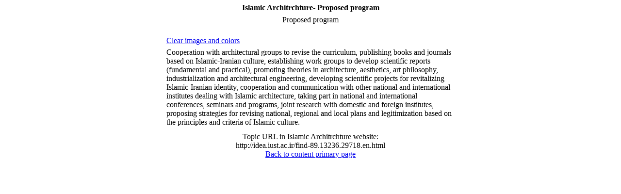

--- FILE ---
content_type: text/html; charset=UTF-8
request_url: https://www.iust.ac.ir/printme.php?item=89.13236.29718.en
body_size: 2522
content:
<!DOCTYPE HTML PUBLIC "-//W3C//DTD HTML 4.01 Transitional//EN" >
<html>
<head>
<base href="https://www.iust.ac.ir/" /> 
<meta http-equiv="Content-Type" content="text/html; charset=utf-8" >
<meta name="keywords" content="دانشگاه علم و صنعت ايران Iran University of Science and Technology, tehran, persian, farsi , ahmadinejad, jabal ameli, Electrical Engineering, Automotive Engineering, Railway Engineering, Chemical Engineering, Industrial Engineering, Civil Engineering, Computer Engineering, Mechanical Engineering,Metallurgy and Materials Engineering, Mathematics, Chemistry, Physics, Architecture and Urban Studies, Arak Branch, Behshahr Branch, Physical Training, electronic research center, Green Research center, cement research center, Asphalt mixtures & Bitumen Research Center, IT research center, Centre of Excellence for Power System Automation and Operation, Center of Excellence for Advanced Materials, center of excellence for fundamental studies in structural engineering, material research group, Power Electronic and Electric, Magnetic fields Research Lab دانشگاه علم و صنعت ایران ,  دکتر جبل عاملی,  دکتر محمد علی برخورداری ,  دکتر احمدی نژاد ,  مهندسي برق ,مهندسي خودرو ,مهندسي راه آهن ,مهندسي شيمي, مهندسي صنايع, مهندسي عمران, مهندسي كامپيوتر, مهندسي مكانيك, مهندسی معماري و شهرسازي, مهندسي مواد و متالورژي, رياضي, شيمي, فيزيك, اراك, بهشهر, آموزش الکترونیک  " >
<meta name="description" content="دانشگاه علم و صنعت ايران Iran University of Science and Technology was originally founded in 1929 as the first Iranian institution to train engineers. Located in Tehran, it consists of 14 departments, and has two branches in Arak and Behshahr. Web site offers information about admission, news, and conferences.  " >
<meta name="GENERATOR" content="Yektaweb 4722" >
<meta name="distribution" content="GLOBAL" >
<link rel="alternate" type="application/rss+xml" title="Iran University of Science & Technology -  News"  href="https://idea.iust.ac.ir/rss.php?sid=89&amp;slc_lang=89" >
			
<link rel="shortcut icon" type="image/x-icon" href="./favicon.ico" >
<link rel="icon" href="./favicon.ico" >
			
<meta http-equiv="content-language" content="en">

<script  type="text/javascript" src="./files/0allsites/jqu.min.js?version=4722.13250"></script>
<script  type="text/javascript" src="./files/0allsites/jquery.marquee.min.js?version=4722.13250"></script>
					<link href='./files/0allsites/shared.css?version=4722.13250' rel='stylesheet' type='text/css' >

<link href='./files/0allsites/shared_en.css?version=4722.13250' rel='stylesheet' type='text/css' >
<link href='./files/0allsites/global_attach.css?version=4722.13250' rel='stylesheet' type='text/css' >
<link href='files/0allsites/global_attach_nocustom.css?version=4722.13250' rel='stylesheet' type='text/css' >					
<link href='./templates/tmpl_sanat1/000_tmpl_sanat1.css?version=4722.13250' rel='stylesheet' type='text/css' >

<script type="text/javascript" src="./files/0allsites/scripts_full.js?version=4722.13250?&sid=89&amp;slc_lang=en"></script>
<script type="text/javascript" src="./files/0allsites/jqu.bxslider.min.js?version=4722.13250"></script>
<link href="./files/0allsites/scripts.css?version=4722.13250" type="text/css" rel="stylesheet" >
<link href="./files/0allsites/jqu.bxslider.css" type="text/css" rel="stylesheet" >
<title>Iran University of Science & Technology -  Islamic Architrchture - قطب علمی معماری اسلامی</title>

</head>

					<body id="body_main_div" class="printme-php body_ltr no_header " dir="ltr" data-lang="en" data-sid="89">
					<div id="body_sub_div" dir="ltr">
					

		<tr><td>
		<table width="100%"  border="0" align="center" cellpadding="0" cellspacing="0">

		  <tr>
			<td  valign="top"    >





			</td>
			<td


		  	valign="top" >



<span dir="ltr">

<table  width="600" align="center"    border="0" cellspacing="0" cellpadding="0">
  <tr valign="middle">
	<td colspan="2" height="3" valign="top" align="center" >
	</td>
  </tr>

  <tr valign="middle">
	<td colspan="2" align="center" >

	<table  width="600" align="center"  border="0" cellspacing="1" cellpadding="3">
  		<tr >
    		<td align="center"  class="text"  dir="ltr" >
			<span class="print2"><strong>Islamic Architrchture-&nbsp;Proposed program</strong></span>
			<br>
			</td>
  		</tr>


  		<tr >
    		<td align="center"  class="text"  >
			<span class="print3">Proposed program</span>
			<br>
			<br>
			</td>


  		</tr>
	</table>

	</td>
  </tr>



						<tr>
							<td>
							   <table class="tableline1"  width="100%" align="center"  border="0" cellspacing="0" cellpadding="3">
								<tr class="pagemed persian">
								<td ><span class="no-print"><a href='./printme.php?item=89.13236.29718.en&amp;cleanup=1'>Clear images and colors</a></span>  </td>
								</tr>
								<tr>
						  			<td class="pagemed"><span style="LINE-HEIGHT: 115%; FONT-FAMILY: ">Cooperation with architectural groups to revise the curriculum, publishing books and journals based on Islamic-Iranian culture, establishing work groups to develop scientific reports (fundamental and practical), promoting theories in architecture, aesthetics, art philosophy, industrialization and architectural engineering, developing scientific projects for revitalizing Islamic-Iranian identity, cooperation and communication with other national and international institutes dealing with Islamic architecture, taking part in national and international conferences, seminars and programs, joint research with domestic and foreign institutes, proposing strategies for revising national, regional and local plans and legitimization based on the principles and criteria of Islamic culture.</span></td>
								</tr>
							  </table>
							</td>
						</tr>
						<tr>
							<td height="5"></td>
						</tr>





  </tr>
</table>


	<table  width="600" align="center"  border="0" cellspacing="1" cellpadding="3">
  		<tr >
    		<td align="center"  class="text"  dir="ltr" >
			<span dir="ltr"  class="genmed">Topic URL in Islamic Architrchture website:</span>
			<br>
			<span class="genmed">http://idea.iust.ac.ir/find-89.13236.29718.en.html</span>
			<br>
			<span class="genmed no-print"><a href='./find-89.13236.29718.en.html'>Back to content primary page</a></span>
			</td>
  		</tr>
	</table>




--- FILE ---
content_type: text/css
request_url: https://www.iust.ac.ir/files/0allsites/jqu.bxslider.css
body_size: 974
content:
.bx-wrapper {
position: relative;
margin: 0 auto 60px;
padding: 0;
*zoom:1
}
.bx_nopager
{
	margin: 0 auto !important;
}

.bx-wrapper img {
	max-width: 100%;
	display: block
}
.bx-wrapper ol, .bx-wrapper ul, .bx-wrapper li {
	margin: 0;
	padding: 0;
	border: 0;
	list-style:none !important
	
}

.bx-wrapper ul li {
	list-style:none !important;
	padding:0 !important;
	background:none !important;
	margin-bottom:0 !important;
}
#hemayat .bx-wrapper ul li {
	margin:0 11px !important;
}

.bx-wrapper .bx-viewport {
	-moz-box-shadow: 0 0 5px #ccc;
	-webkit-box-shadow: 0 0 5px #ccc;
	box-shadow: 0 0 5px #ccc;
	border: 5px solid #fff;
	left: -5px;
	right: -5px;
	background: #fff;
	-webkit-transform: translatez(0);
	-moz-transform: translatez(0);
	-ms-transform: translatez(0);
	-o-transform: translatez(0);
	transform: translatez(0)
}
.bx-wrapper .bx-pager, .bx-wrapper .bx-controls-auto {
	position: absolute;
	bottom: -30px;
	width: 100%
}
.bx-wrapper .bx-loading {
	min-height: 50px;
	background: url(images/bx_loader.gif) center center no-repeat #fff;
	height: 100%;
	width: 100%;
	position: absolute;
	top: 0;
	left: 0;
	z-index: 20
}
.bx-wrapper .bx-pager {
	text-align: center;
	font-size: .85em;
	font-family: Arial;
	font-weight: 700;
	color: #666;
	padding-top: 20px
}
.bx-wrapper .bx-pager .bx-pager-item, .bx-wrapper .bx-controls-auto .bx-controls-auto-item {
	display: inline-block;
*zoom:1;
*display:inline
}
.bx-wrapper .bx-pager.bx-default-pager a {
	background: #666;
	text-indent: -9999px;
	display: block;
	width: 10px;
	height: 10px;
	margin: 0 5px;
	outline: 0;
	-moz-border-radius: 5px;
	-webkit-border-radius: 5px;
	border-radius: 5px
}
.bx-wrapper .bx-pager.bx-default-pager a:hover, .bx-wrapper .bx-pager.bx-default-pager a.active {
	background: #000
}
.bx-wrapper .bx-prev {
	left: 10px;
	background: url(images/controls.png) no-repeat 0 -32px
}
.bx-wrapper .bx-next {
	right: 10px;
	background: url(images/controls.png) no-repeat -43px -32px
}
.bx-wrapper .bx-prev:hover {
	background-position: 0 0
}
.bx-wrapper .bx-next:hover {
	background-position: -43px 0
}
.bx-wrapper .bx-controls-direction a {
	position: absolute;
	top: 50%;
	margin-top: -16px;
	outline: 0;
	width: 32px;
	height: 32px;
	text-indent: -9999px;
	z-index: 99
}
.bx-wrapper .bx-controls-direction a.disabled {
	display: none
}
.bx-wrapper .bx-controls-auto {
	text-align: center
}
.bx-wrapper .bx-controls-auto .bx-start {
	display: block;
	text-indent: -9999px;
	width: 10px;
	height: 11px;
	outline: 0;
	background: url(images/controls.png) -86px -11px no-repeat;
	margin: 0 3px
}
.bx-wrapper .bx-controls-auto .bx-start:hover, .bx-wrapper .bx-controls-auto .bx-start.active {
	background-position: -86px 0
}
.bx-wrapper .bx-controls-auto .bx-stop {
	display: block;
	text-indent: -9999px;
	width: 9px;
	height: 11px;
	outline: 0;
	background: url(images/controls.png) -86px -44px no-repeat;
	margin: 0 3px
}
.bx-wrapper .bx-controls-auto .bx-stop:hover, .bx-wrapper .bx-controls-auto .bx-stop.active {
	background-position: -86px -33px
}
.bx-wrapper .bx-controls.bx-has-controls-auto.bx-has-pager .bx-pager {
	text-align: left;
	width: 80%
}
.bx-wrapper .bx-controls.bx-has-controls-auto.bx-has-pager .bx-controls-auto {
	right: 0;
	width: 35px
}
.bx-wrapper .bx-caption {
	position: absolute;
	bottom: 0;
	left: 0;
	background: #666\9;
	background: rgba(80,80,80,0.75);
	width: 100%
}
.bx-wrapper .bx-caption span {
	color: #fff;
	font-family: Tahoma;
	display: block;
	font-size: .85em;
	padding: 10px;
	font-weight: bold;
}
.bx-caption span a {
	color: #fff;
}
